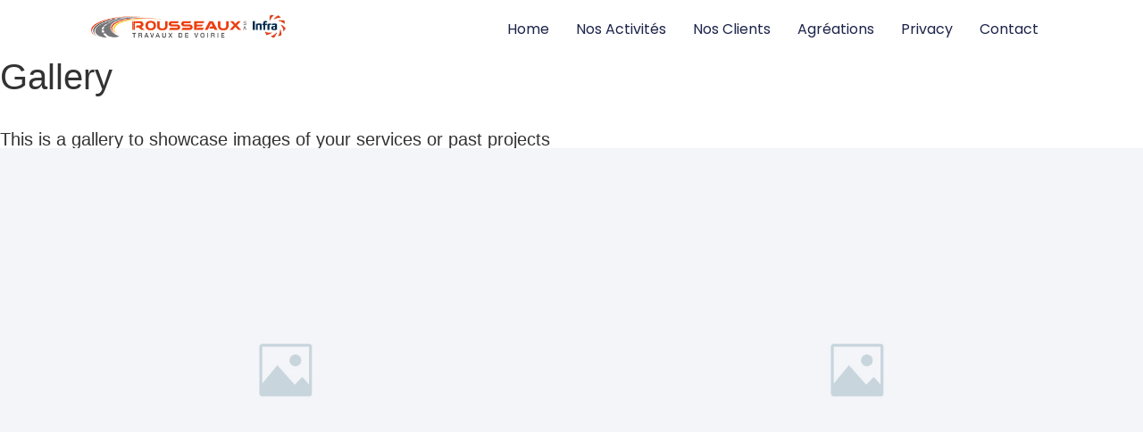

--- FILE ---
content_type: text/html; charset=UTF-8
request_url: https://www.rousseaux-infra.eu/gallery/
body_size: 9205
content:
<!doctype html>
<html lang="en-US">
<head>
	<meta charset="UTF-8">
	<meta name="viewport" content="width=device-width, initial-scale=1">
	<link rel="profile" href="https://gmpg.org/xfn/11">
	<title>Gallery &#8211; rousseaux-infra</title>
<meta name='robots' content='max-image-preview:large' />
<link rel="alternate" type="application/rss+xml" title="rousseaux-infra &raquo; Feed" href="https://www.rousseaux-infra.eu/feed/" />
<link rel="alternate" type="application/rss+xml" title="rousseaux-infra &raquo; Comments Feed" href="https://www.rousseaux-infra.eu/comments/feed/" />
<link rel="alternate" title="oEmbed (JSON)" type="application/json+oembed" href="https://www.rousseaux-infra.eu/wp-json/oembed/1.0/embed?url=https%3A%2F%2Fwww.rousseaux-infra.eu%2Fgallery%2F" />
<link rel="alternate" title="oEmbed (XML)" type="text/xml+oembed" href="https://www.rousseaux-infra.eu/wp-json/oembed/1.0/embed?url=https%3A%2F%2Fwww.rousseaux-infra.eu%2Fgallery%2F&#038;format=xml" />
<style id='wp-img-auto-sizes-contain-inline-css'>
img:is([sizes=auto i],[sizes^="auto," i]){contain-intrinsic-size:3000px 1500px}
/*# sourceURL=wp-img-auto-sizes-contain-inline-css */
</style>
<style id='wp-emoji-styles-inline-css'>

	img.wp-smiley, img.emoji {
		display: inline !important;
		border: none !important;
		box-shadow: none !important;
		height: 1em !important;
		width: 1em !important;
		margin: 0 0.07em !important;
		vertical-align: -0.1em !important;
		background: none !important;
		padding: 0 !important;
	}
/*# sourceURL=wp-emoji-styles-inline-css */
</style>
<style id='classic-theme-styles-inline-css'>
/*! This file is auto-generated */
.wp-block-button__link{color:#fff;background-color:#32373c;border-radius:9999px;box-shadow:none;text-decoration:none;padding:calc(.667em + 2px) calc(1.333em + 2px);font-size:1.125em}.wp-block-file__button{background:#32373c;color:#fff;text-decoration:none}
/*# sourceURL=/wp-includes/css/classic-themes.min.css */
</style>
<style id='global-styles-inline-css'>
:root{--wp--preset--aspect-ratio--square: 1;--wp--preset--aspect-ratio--4-3: 4/3;--wp--preset--aspect-ratio--3-4: 3/4;--wp--preset--aspect-ratio--3-2: 3/2;--wp--preset--aspect-ratio--2-3: 2/3;--wp--preset--aspect-ratio--16-9: 16/9;--wp--preset--aspect-ratio--9-16: 9/16;--wp--preset--color--black: #000000;--wp--preset--color--cyan-bluish-gray: #abb8c3;--wp--preset--color--white: #ffffff;--wp--preset--color--pale-pink: #f78da7;--wp--preset--color--vivid-red: #cf2e2e;--wp--preset--color--luminous-vivid-orange: #ff6900;--wp--preset--color--luminous-vivid-amber: #fcb900;--wp--preset--color--light-green-cyan: #7bdcb5;--wp--preset--color--vivid-green-cyan: #00d084;--wp--preset--color--pale-cyan-blue: #8ed1fc;--wp--preset--color--vivid-cyan-blue: #0693e3;--wp--preset--color--vivid-purple: #9b51e0;--wp--preset--gradient--vivid-cyan-blue-to-vivid-purple: linear-gradient(135deg,rgb(6,147,227) 0%,rgb(155,81,224) 100%);--wp--preset--gradient--light-green-cyan-to-vivid-green-cyan: linear-gradient(135deg,rgb(122,220,180) 0%,rgb(0,208,130) 100%);--wp--preset--gradient--luminous-vivid-amber-to-luminous-vivid-orange: linear-gradient(135deg,rgb(252,185,0) 0%,rgb(255,105,0) 100%);--wp--preset--gradient--luminous-vivid-orange-to-vivid-red: linear-gradient(135deg,rgb(255,105,0) 0%,rgb(207,46,46) 100%);--wp--preset--gradient--very-light-gray-to-cyan-bluish-gray: linear-gradient(135deg,rgb(238,238,238) 0%,rgb(169,184,195) 100%);--wp--preset--gradient--cool-to-warm-spectrum: linear-gradient(135deg,rgb(74,234,220) 0%,rgb(151,120,209) 20%,rgb(207,42,186) 40%,rgb(238,44,130) 60%,rgb(251,105,98) 80%,rgb(254,248,76) 100%);--wp--preset--gradient--blush-light-purple: linear-gradient(135deg,rgb(255,206,236) 0%,rgb(152,150,240) 100%);--wp--preset--gradient--blush-bordeaux: linear-gradient(135deg,rgb(254,205,165) 0%,rgb(254,45,45) 50%,rgb(107,0,62) 100%);--wp--preset--gradient--luminous-dusk: linear-gradient(135deg,rgb(255,203,112) 0%,rgb(199,81,192) 50%,rgb(65,88,208) 100%);--wp--preset--gradient--pale-ocean: linear-gradient(135deg,rgb(255,245,203) 0%,rgb(182,227,212) 50%,rgb(51,167,181) 100%);--wp--preset--gradient--electric-grass: linear-gradient(135deg,rgb(202,248,128) 0%,rgb(113,206,126) 100%);--wp--preset--gradient--midnight: linear-gradient(135deg,rgb(2,3,129) 0%,rgb(40,116,252) 100%);--wp--preset--font-size--small: 13px;--wp--preset--font-size--medium: 20px;--wp--preset--font-size--large: 36px;--wp--preset--font-size--x-large: 42px;--wp--preset--spacing--20: 0.44rem;--wp--preset--spacing--30: 0.67rem;--wp--preset--spacing--40: 1rem;--wp--preset--spacing--50: 1.5rem;--wp--preset--spacing--60: 2.25rem;--wp--preset--spacing--70: 3.38rem;--wp--preset--spacing--80: 5.06rem;--wp--preset--shadow--natural: 6px 6px 9px rgba(0, 0, 0, 0.2);--wp--preset--shadow--deep: 12px 12px 50px rgba(0, 0, 0, 0.4);--wp--preset--shadow--sharp: 6px 6px 0px rgba(0, 0, 0, 0.2);--wp--preset--shadow--outlined: 6px 6px 0px -3px rgb(255, 255, 255), 6px 6px rgb(0, 0, 0);--wp--preset--shadow--crisp: 6px 6px 0px rgb(0, 0, 0);}:where(.is-layout-flex){gap: 0.5em;}:where(.is-layout-grid){gap: 0.5em;}body .is-layout-flex{display: flex;}.is-layout-flex{flex-wrap: wrap;align-items: center;}.is-layout-flex > :is(*, div){margin: 0;}body .is-layout-grid{display: grid;}.is-layout-grid > :is(*, div){margin: 0;}:where(.wp-block-columns.is-layout-flex){gap: 2em;}:where(.wp-block-columns.is-layout-grid){gap: 2em;}:where(.wp-block-post-template.is-layout-flex){gap: 1.25em;}:where(.wp-block-post-template.is-layout-grid){gap: 1.25em;}.has-black-color{color: var(--wp--preset--color--black) !important;}.has-cyan-bluish-gray-color{color: var(--wp--preset--color--cyan-bluish-gray) !important;}.has-white-color{color: var(--wp--preset--color--white) !important;}.has-pale-pink-color{color: var(--wp--preset--color--pale-pink) !important;}.has-vivid-red-color{color: var(--wp--preset--color--vivid-red) !important;}.has-luminous-vivid-orange-color{color: var(--wp--preset--color--luminous-vivid-orange) !important;}.has-luminous-vivid-amber-color{color: var(--wp--preset--color--luminous-vivid-amber) !important;}.has-light-green-cyan-color{color: var(--wp--preset--color--light-green-cyan) !important;}.has-vivid-green-cyan-color{color: var(--wp--preset--color--vivid-green-cyan) !important;}.has-pale-cyan-blue-color{color: var(--wp--preset--color--pale-cyan-blue) !important;}.has-vivid-cyan-blue-color{color: var(--wp--preset--color--vivid-cyan-blue) !important;}.has-vivid-purple-color{color: var(--wp--preset--color--vivid-purple) !important;}.has-black-background-color{background-color: var(--wp--preset--color--black) !important;}.has-cyan-bluish-gray-background-color{background-color: var(--wp--preset--color--cyan-bluish-gray) !important;}.has-white-background-color{background-color: var(--wp--preset--color--white) !important;}.has-pale-pink-background-color{background-color: var(--wp--preset--color--pale-pink) !important;}.has-vivid-red-background-color{background-color: var(--wp--preset--color--vivid-red) !important;}.has-luminous-vivid-orange-background-color{background-color: var(--wp--preset--color--luminous-vivid-orange) !important;}.has-luminous-vivid-amber-background-color{background-color: var(--wp--preset--color--luminous-vivid-amber) !important;}.has-light-green-cyan-background-color{background-color: var(--wp--preset--color--light-green-cyan) !important;}.has-vivid-green-cyan-background-color{background-color: var(--wp--preset--color--vivid-green-cyan) !important;}.has-pale-cyan-blue-background-color{background-color: var(--wp--preset--color--pale-cyan-blue) !important;}.has-vivid-cyan-blue-background-color{background-color: var(--wp--preset--color--vivid-cyan-blue) !important;}.has-vivid-purple-background-color{background-color: var(--wp--preset--color--vivid-purple) !important;}.has-black-border-color{border-color: var(--wp--preset--color--black) !important;}.has-cyan-bluish-gray-border-color{border-color: var(--wp--preset--color--cyan-bluish-gray) !important;}.has-white-border-color{border-color: var(--wp--preset--color--white) !important;}.has-pale-pink-border-color{border-color: var(--wp--preset--color--pale-pink) !important;}.has-vivid-red-border-color{border-color: var(--wp--preset--color--vivid-red) !important;}.has-luminous-vivid-orange-border-color{border-color: var(--wp--preset--color--luminous-vivid-orange) !important;}.has-luminous-vivid-amber-border-color{border-color: var(--wp--preset--color--luminous-vivid-amber) !important;}.has-light-green-cyan-border-color{border-color: var(--wp--preset--color--light-green-cyan) !important;}.has-vivid-green-cyan-border-color{border-color: var(--wp--preset--color--vivid-green-cyan) !important;}.has-pale-cyan-blue-border-color{border-color: var(--wp--preset--color--pale-cyan-blue) !important;}.has-vivid-cyan-blue-border-color{border-color: var(--wp--preset--color--vivid-cyan-blue) !important;}.has-vivid-purple-border-color{border-color: var(--wp--preset--color--vivid-purple) !important;}.has-vivid-cyan-blue-to-vivid-purple-gradient-background{background: var(--wp--preset--gradient--vivid-cyan-blue-to-vivid-purple) !important;}.has-light-green-cyan-to-vivid-green-cyan-gradient-background{background: var(--wp--preset--gradient--light-green-cyan-to-vivid-green-cyan) !important;}.has-luminous-vivid-amber-to-luminous-vivid-orange-gradient-background{background: var(--wp--preset--gradient--luminous-vivid-amber-to-luminous-vivid-orange) !important;}.has-luminous-vivid-orange-to-vivid-red-gradient-background{background: var(--wp--preset--gradient--luminous-vivid-orange-to-vivid-red) !important;}.has-very-light-gray-to-cyan-bluish-gray-gradient-background{background: var(--wp--preset--gradient--very-light-gray-to-cyan-bluish-gray) !important;}.has-cool-to-warm-spectrum-gradient-background{background: var(--wp--preset--gradient--cool-to-warm-spectrum) !important;}.has-blush-light-purple-gradient-background{background: var(--wp--preset--gradient--blush-light-purple) !important;}.has-blush-bordeaux-gradient-background{background: var(--wp--preset--gradient--blush-bordeaux) !important;}.has-luminous-dusk-gradient-background{background: var(--wp--preset--gradient--luminous-dusk) !important;}.has-pale-ocean-gradient-background{background: var(--wp--preset--gradient--pale-ocean) !important;}.has-electric-grass-gradient-background{background: var(--wp--preset--gradient--electric-grass) !important;}.has-midnight-gradient-background{background: var(--wp--preset--gradient--midnight) !important;}.has-small-font-size{font-size: var(--wp--preset--font-size--small) !important;}.has-medium-font-size{font-size: var(--wp--preset--font-size--medium) !important;}.has-large-font-size{font-size: var(--wp--preset--font-size--large) !important;}.has-x-large-font-size{font-size: var(--wp--preset--font-size--x-large) !important;}
:where(.wp-block-post-template.is-layout-flex){gap: 1.25em;}:where(.wp-block-post-template.is-layout-grid){gap: 1.25em;}
:where(.wp-block-term-template.is-layout-flex){gap: 1.25em;}:where(.wp-block-term-template.is-layout-grid){gap: 1.25em;}
:where(.wp-block-columns.is-layout-flex){gap: 2em;}:where(.wp-block-columns.is-layout-grid){gap: 2em;}
:root :where(.wp-block-pullquote){font-size: 1.5em;line-height: 1.6;}
/*# sourceURL=global-styles-inline-css */
</style>
<link rel='stylesheet' id='hello-elementor-css' href='https://usercontent.one/wp/www.rousseaux-infra.eu/wp-content/themes/hello-elementor/style.min.css?ver=2.7.1' media='all' />
<link rel='stylesheet' id='hello-elementor-theme-style-css' href='https://usercontent.one/wp/www.rousseaux-infra.eu/wp-content/themes/hello-elementor/theme.min.css?ver=2.7.1' media='all' />
<link rel='stylesheet' id='elementor-frontend-css' href='https://usercontent.one/wp/www.rousseaux-infra.eu/wp-content/plugins/elementor/assets/css/frontend.min.css?ver=3.34.1' media='all' />
<link rel='stylesheet' id='elementor-post-59-css' href='https://usercontent.one/wp/www.rousseaux-infra.eu/wp-content/uploads/elementor/css/post-59.css?ver=1768896079' media='all' />
<link rel='stylesheet' id='elementor-icons-css' href='https://usercontent.one/wp/www.rousseaux-infra.eu/wp-content/plugins/elementor/assets/lib/eicons/css/elementor-icons.min.css?ver=5.45.0' media='all' />
<link rel='stylesheet' id='widget-heading-css' href='https://usercontent.one/wp/www.rousseaux-infra.eu/wp-content/plugins/elementor/assets/css/widget-heading.min.css?ver=3.34.1' media='all' />
<link rel='stylesheet' id='widget-divider-css' href='https://usercontent.one/wp/www.rousseaux-infra.eu/wp-content/plugins/elementor/assets/css/widget-divider.min.css?ver=3.34.1' media='all' />
<link rel='stylesheet' id='swiper-css' href='https://usercontent.one/wp/www.rousseaux-infra.eu/wp-content/plugins/elementor/assets/lib/swiper/v8/css/swiper.min.css?ver=8.4.5' media='all' />
<link rel='stylesheet' id='e-swiper-css' href='https://usercontent.one/wp/www.rousseaux-infra.eu/wp-content/plugins/elementor/assets/css/conditionals/e-swiper.min.css?ver=3.34.1' media='all' />
<link rel='stylesheet' id='widget-image-gallery-css' href='https://usercontent.one/wp/www.rousseaux-infra.eu/wp-content/plugins/elementor/assets/css/widget-image-gallery.min.css?ver=3.34.1' media='all' />
<link rel='stylesheet' id='e-animation-fadeInDown-css' href='https://usercontent.one/wp/www.rousseaux-infra.eu/wp-content/plugins/elementor/assets/lib/animations/styles/fadeInDown.min.css?ver=3.34.1' media='all' />
<link rel='stylesheet' id='elementor-post-15-css' href='https://usercontent.one/wp/www.rousseaux-infra.eu/wp-content/uploads/elementor/css/post-15.css?ver=1768925237' media='all' />
<link rel='stylesheet' id='elementor-gf-local-poppins-css' href='https://usercontent.one/wp/www.rousseaux-infra.eu/wp-content/uploads/elementor/google-fonts/css/poppins.css?ver=1742240388' media='all' />
<script src="https://www.rousseaux-infra.eu/wp-includes/js/jquery/jquery.min.js?ver=3.7.1" id="jquery-core-js"></script>
<script src="https://www.rousseaux-infra.eu/wp-includes/js/jquery/jquery-migrate.min.js?ver=3.4.1" id="jquery-migrate-js"></script>
<link rel="https://api.w.org/" href="https://www.rousseaux-infra.eu/wp-json/" /><link rel="alternate" title="JSON" type="application/json" href="https://www.rousseaux-infra.eu/wp-json/wp/v2/pages/15" /><link rel="EditURI" type="application/rsd+xml" title="RSD" href="https://www.rousseaux-infra.eu/xmlrpc.php?rsd" />
<meta name="generator" content="WordPress 6.9" />
<link rel="canonical" href="https://www.rousseaux-infra.eu/gallery/" />
<link rel='shortlink' href='https://www.rousseaux-infra.eu/?p=15' />
<style>[class*=" icon-oc-"],[class^=icon-oc-]{speak:none;font-style:normal;font-weight:400;font-variant:normal;text-transform:none;line-height:1;-webkit-font-smoothing:antialiased;-moz-osx-font-smoothing:grayscale}.icon-oc-one-com-white-32px-fill:before{content:"901"}.icon-oc-one-com:before{content:"900"}#one-com-icon,.toplevel_page_onecom-wp .wp-menu-image{speak:none;display:flex;align-items:center;justify-content:center;text-transform:none;line-height:1;-webkit-font-smoothing:antialiased;-moz-osx-font-smoothing:grayscale}.onecom-wp-admin-bar-item>a,.toplevel_page_onecom-wp>.wp-menu-name{font-size:16px;font-weight:400;line-height:1}.toplevel_page_onecom-wp>.wp-menu-name img{width:69px;height:9px;}.wp-submenu-wrap.wp-submenu>.wp-submenu-head>img{width:88px;height:auto}.onecom-wp-admin-bar-item>a img{height:7px!important}.onecom-wp-admin-bar-item>a img,.toplevel_page_onecom-wp>.wp-menu-name img{opacity:.8}.onecom-wp-admin-bar-item.hover>a img,.toplevel_page_onecom-wp.wp-has-current-submenu>.wp-menu-name img,li.opensub>a.toplevel_page_onecom-wp>.wp-menu-name img{opacity:1}#one-com-icon:before,.onecom-wp-admin-bar-item>a:before,.toplevel_page_onecom-wp>.wp-menu-image:before{content:'';position:static!important;background-color:rgba(240,245,250,.4);border-radius:102px;width:18px;height:18px;padding:0!important}.onecom-wp-admin-bar-item>a:before{width:14px;height:14px}.onecom-wp-admin-bar-item.hover>a:before,.toplevel_page_onecom-wp.opensub>a>.wp-menu-image:before,.toplevel_page_onecom-wp.wp-has-current-submenu>.wp-menu-image:before{background-color:#76b82a}.onecom-wp-admin-bar-item>a{display:inline-flex!important;align-items:center;justify-content:center}#one-com-logo-wrapper{font-size:4em}#one-com-icon{vertical-align:middle}.imagify-welcome{display:none !important;}</style><meta name="generator" content="Elementor 3.34.1; features: additional_custom_breakpoints; settings: css_print_method-external, google_font-enabled, font_display-swap">
			<style>
				.e-con.e-parent:nth-of-type(n+4):not(.e-lazyloaded):not(.e-no-lazyload),
				.e-con.e-parent:nth-of-type(n+4):not(.e-lazyloaded):not(.e-no-lazyload) * {
					background-image: none !important;
				}
				@media screen and (max-height: 1024px) {
					.e-con.e-parent:nth-of-type(n+3):not(.e-lazyloaded):not(.e-no-lazyload),
					.e-con.e-parent:nth-of-type(n+3):not(.e-lazyloaded):not(.e-no-lazyload) * {
						background-image: none !important;
					}
				}
				@media screen and (max-height: 640px) {
					.e-con.e-parent:nth-of-type(n+2):not(.e-lazyloaded):not(.e-no-lazyload),
					.e-con.e-parent:nth-of-type(n+2):not(.e-lazyloaded):not(.e-no-lazyload) * {
						background-image: none !important;
					}
				}
			</style>
			<link rel="icon" href="https://usercontent.one/wp/www.rousseaux-infra.eu/wp-content/uploads/2023/05/cropped-Cut-logo-32x32.jpg" sizes="32x32" />
<link rel="icon" href="https://usercontent.one/wp/www.rousseaux-infra.eu/wp-content/uploads/2023/05/cropped-Cut-logo-192x192.jpg" sizes="192x192" />
<link rel="apple-touch-icon" href="https://usercontent.one/wp/www.rousseaux-infra.eu/wp-content/uploads/2023/05/cropped-Cut-logo-180x180.jpg" />
<meta name="msapplication-TileImage" content="https://usercontent.one/wp/www.rousseaux-infra.eu/wp-content/uploads/2023/05/cropped-Cut-logo-270x270.jpg" />
</head>
<body class="wp-singular page-template page-template-elementor_header_footer page page-id-15 wp-custom-logo wp-theme-hello-elementor elementor-default elementor-template-full-width elementor-kit-59 elementor-page elementor-page-15">


<a class="skip-link screen-reader-text" href="#content">Skip to content</a>

<header id="site-header" class="site-header dynamic-header header-full-width menu-dropdown-mobile" role="banner">
	<div class="header-inner">
		<div class="site-branding show-logo">
							<div class="site-logo show">
					<a href="https://www.rousseaux-infra.eu/" class="custom-logo-link" rel="home"><img fetchpriority="high" width="758" height="92" src="https://usercontent.one/wp/www.rousseaux-infra.eu/wp-content/uploads/2023/05/Rousseaux-Infra-logo.png" class="custom-logo" alt="rousseaux-infra" decoding="async" srcset="https://usercontent.one/wp/www.rousseaux-infra.eu/wp-content/uploads/2023/05/Rousseaux-Infra-logo.png 758w, https://usercontent.one/wp/www.rousseaux-infra.eu/wp-content/uploads/2023/05/Rousseaux-Infra-logo-300x36.png 300w" sizes="(max-width: 758px) 100vw, 758px" /></a>				</div>
					</div>

					<nav class="site-navigation show">
				<div class="menu-primary-menu-container"><ul id="menu-primary-menu" class="menu"><li id="menu-item-121" class="menu-item menu-item-type-post_type menu-item-object-page menu-item-home menu-item-121"><a href="https://www.rousseaux-infra.eu/">Home</a></li>
<li id="menu-item-114" class="menu-item menu-item-type-post_type menu-item-object-page menu-item-114"><a href="https://www.rousseaux-infra.eu/activites/">Nos activités</a></li>
<li id="menu-item-43" class="menu-item menu-item-type-post_type menu-item-object-page menu-item-43"><a href="https://www.rousseaux-infra.eu/clients/">Nos clients</a></li>
<li id="menu-item-44" class="menu-item menu-item-type-post_type menu-item-object-page menu-item-44"><a href="https://www.rousseaux-infra.eu/agreations/">Agréations</a></li>
<li id="menu-item-357" class="menu-item menu-item-type-custom menu-item-object-custom menu-item-357"><a target="_blank" href="https://usercontent.one/wp/www.rousseaux-infra.eu/wp-content/uploads/2024/02/InfraGroup_Privacy_FR.pdf">Privacy</a></li>
<li id="menu-item-46" class="menu-item menu-item-type-post_type menu-item-object-page menu-item-46"><a href="https://www.rousseaux-infra.eu/contact/">Contact</a></li>
</ul></div>			</nav>
			<div class="site-navigation-toggle-holder show">
				<div class="site-navigation-toggle" role="button" tabindex="0">
					<i class="eicon-menu-bar" aria-hidden="true"></i>
					<span class="screen-reader-text">Menu</span>
				</div>
			</div>
			<nav class="site-navigation-dropdown show">
				<div class="menu-primary-menu-container"><ul id="menu-primary-menu" class="menu"><li id="menu-item-121" class="menu-item menu-item-type-post_type menu-item-object-page menu-item-home menu-item-121"><a href="https://www.rousseaux-infra.eu/">Home</a></li>
<li id="menu-item-114" class="menu-item menu-item-type-post_type menu-item-object-page menu-item-114"><a href="https://www.rousseaux-infra.eu/activites/">Nos activités</a></li>
<li id="menu-item-43" class="menu-item menu-item-type-post_type menu-item-object-page menu-item-43"><a href="https://www.rousseaux-infra.eu/clients/">Nos clients</a></li>
<li id="menu-item-44" class="menu-item menu-item-type-post_type menu-item-object-page menu-item-44"><a href="https://www.rousseaux-infra.eu/agreations/">Agréations</a></li>
<li id="menu-item-357" class="menu-item menu-item-type-custom menu-item-object-custom menu-item-357"><a target="_blank" href="https://usercontent.one/wp/www.rousseaux-infra.eu/wp-content/uploads/2024/02/InfraGroup_Privacy_FR.pdf">Privacy</a></li>
<li id="menu-item-46" class="menu-item menu-item-type-post_type menu-item-object-page menu-item-46"><a href="https://www.rousseaux-infra.eu/contact/">Contact</a></li>
</ul></div>			</nav>
			</div>
</header>
		<div data-elementor-type="wp-page" data-elementor-id="15" class="elementor elementor-15">
						<section class="elementor-section elementor-top-section elementor-element elementor-element-30ac8bdc elementor-section-height-min-height elementor-section-items-stretch elementor-section-content-middle elementor-section-boxed elementor-section-height-default" data-id="30ac8bdc" data-element_type="section">
						<div class="elementor-container elementor-column-gap-no">
					<div class="elementor-column elementor-col-100 elementor-top-column elementor-element elementor-element-11666956" data-id="11666956" data-element_type="column">
			<div class="elementor-widget-wrap elementor-element-populated">
						<div class="elementor-element elementor-element-4596f8b5 elementor-widget elementor-widget-heading" data-id="4596f8b5" data-element_type="widget" data-widget_type="heading.default">
				<div class="elementor-widget-container">
					<h1 class="elementor-heading-title elementor-size-default">Gallery</h1>				</div>
				</div>
				<div class="elementor-element elementor-element-4e5ec7df elementor-widget-divider--view-line elementor-widget elementor-widget-divider" data-id="4e5ec7df" data-element_type="widget" data-widget_type="divider.default">
				<div class="elementor-widget-container">
							<div class="elementor-divider">
			<span class="elementor-divider-separator">
						</span>
		</div>
						</div>
				</div>
				<div class="elementor-element elementor-element-3bd0aa1c elementor-widget__width-initial elementor-widget-tablet__width-initial elementor-widget elementor-widget-heading" data-id="3bd0aa1c" data-element_type="widget" data-widget_type="heading.default">
				<div class="elementor-widget-container">
					<h5 class="elementor-heading-title elementor-size-default">This is a gallery to showcase images of your services or past projects</h5>				</div>
				</div>
					</div>
		</div>
					</div>
		</section>
				<section class="elementor-section elementor-top-section elementor-element elementor-element-15e09baf elementor-section-full_width elementor-section-height-default elementor-section-height-default" data-id="15e09baf" data-element_type="section">
						<div class="elementor-container elementor-column-gap-no">
					<div class="elementor-column elementor-col-100 elementor-top-column elementor-element elementor-element-5430786c" data-id="5430786c" data-element_type="column">
			<div class="elementor-widget-wrap elementor-element-populated">
						<div class="elementor-element elementor-element-1b08b211 gallery-spacing-custom elementor-widget elementor-widget-image-gallery" data-id="1b08b211" data-element_type="widget" data-widget_type="image-gallery.default">
				<div class="elementor-widget-container">
							<div class="elementor-image-gallery">
			<div id='gallery-1' class='gallery galleryid-15 gallery-columns-2 gallery-size-full'><figure class='gallery-item'>
			<div class='gallery-icon landscape'>
				<a data-elementor-open-lightbox="yes" data-elementor-lightbox-slideshow="1b08b211" data-elementor-lightbox-title="Wierframe-gallery_box-5.jpg" data-e-action-hash="#elementor-action%3Aaction%3Dlightbox%26settings%3DeyJpZCI6MTYsInVybCI6Imh0dHBzOlwvXC93d3cucm91c3NlYXV4LWluZnJhLmV1XC93cC1jb250ZW50XC91cGxvYWRzXC8yMDIzXC8wNVwvV2llcmZyYW1lLWdhbGxlcnlfYm94LTUuanBnIiwic2xpZGVzaG93IjoiMWIwOGIyMTEifQ%3D%3D" href='https://usercontent.one/wp/www.rousseaux-infra.eu/wp-content/uploads/2023/05/Wierframe-gallery_box-5.jpg'><img decoding="async" width="949" height="739" src="https://usercontent.one/wp/www.rousseaux-infra.eu/wp-content/uploads/2023/05/Wierframe-gallery_box-5.jpg" class="attachment-full size-full" alt="" srcset="https://usercontent.one/wp/www.rousseaux-infra.eu/wp-content/uploads/2023/05/Wierframe-gallery_box-5.jpg 949w, https://usercontent.one/wp/www.rousseaux-infra.eu/wp-content/uploads/2023/05/Wierframe-gallery_box-5-300x234.jpg 300w, https://usercontent.one/wp/www.rousseaux-infra.eu/wp-content/uploads/2023/05/Wierframe-gallery_box-5-768x598.jpg 768w" sizes="(max-width: 949px) 100vw, 949px" /></a>
			</div></figure><figure class='gallery-item'>
			<div class='gallery-icon landscape'>
				<a data-elementor-open-lightbox="yes" data-elementor-lightbox-slideshow="1b08b211" data-elementor-lightbox-title="Wierframe-gallery_box-4.jpg" data-e-action-hash="#elementor-action%3Aaction%3Dlightbox%26settings%3DeyJpZCI6MTcsInVybCI6Imh0dHBzOlwvXC93d3cucm91c3NlYXV4LWluZnJhLmV1XC93cC1jb250ZW50XC91cGxvYWRzXC8yMDIzXC8wNVwvV2llcmZyYW1lLWdhbGxlcnlfYm94LTQuanBnIiwic2xpZGVzaG93IjoiMWIwOGIyMTEifQ%3D%3D" href='https://usercontent.one/wp/www.rousseaux-infra.eu/wp-content/uploads/2023/05/Wierframe-gallery_box-4.jpg'><img decoding="async" width="949" height="739" src="https://usercontent.one/wp/www.rousseaux-infra.eu/wp-content/uploads/2023/05/Wierframe-gallery_box-4.jpg" class="attachment-full size-full" alt="" srcset="https://usercontent.one/wp/www.rousseaux-infra.eu/wp-content/uploads/2023/05/Wierframe-gallery_box-4.jpg 949w, https://usercontent.one/wp/www.rousseaux-infra.eu/wp-content/uploads/2023/05/Wierframe-gallery_box-4-300x234.jpg 300w, https://usercontent.one/wp/www.rousseaux-infra.eu/wp-content/uploads/2023/05/Wierframe-gallery_box-4-768x598.jpg 768w" sizes="(max-width: 949px) 100vw, 949px" /></a>
			</div></figure><figure class='gallery-item'>
			<div class='gallery-icon landscape'>
				<a data-elementor-open-lightbox="yes" data-elementor-lightbox-slideshow="1b08b211" data-elementor-lightbox-title="Wierframe-gallery_box-3.jpg" data-e-action-hash="#elementor-action%3Aaction%3Dlightbox%26settings%3DeyJpZCI6MTgsInVybCI6Imh0dHBzOlwvXC93d3cucm91c3NlYXV4LWluZnJhLmV1XC93cC1jb250ZW50XC91cGxvYWRzXC8yMDIzXC8wNVwvV2llcmZyYW1lLWdhbGxlcnlfYm94LTMuanBnIiwic2xpZGVzaG93IjoiMWIwOGIyMTEifQ%3D%3D" href='https://usercontent.one/wp/www.rousseaux-infra.eu/wp-content/uploads/2023/05/Wierframe-gallery_box-3.jpg'><img loading="lazy" decoding="async" width="949" height="739" src="https://usercontent.one/wp/www.rousseaux-infra.eu/wp-content/uploads/2023/05/Wierframe-gallery_box-3.jpg" class="attachment-full size-full" alt="" srcset="https://usercontent.one/wp/www.rousseaux-infra.eu/wp-content/uploads/2023/05/Wierframe-gallery_box-3.jpg 949w, https://usercontent.one/wp/www.rousseaux-infra.eu/wp-content/uploads/2023/05/Wierframe-gallery_box-3-300x234.jpg 300w, https://usercontent.one/wp/www.rousseaux-infra.eu/wp-content/uploads/2023/05/Wierframe-gallery_box-3-768x598.jpg 768w" sizes="(max-width: 949px) 100vw, 949px" /></a>
			</div></figure><figure class='gallery-item'>
			<div class='gallery-icon landscape'>
				<a data-elementor-open-lightbox="yes" data-elementor-lightbox-slideshow="1b08b211" data-elementor-lightbox-title="Wierframe-gallery_box-2.jpg" data-e-action-hash="#elementor-action%3Aaction%3Dlightbox%26settings%3DeyJpZCI6MTksInVybCI6Imh0dHBzOlwvXC93d3cucm91c3NlYXV4LWluZnJhLmV1XC93cC1jb250ZW50XC91cGxvYWRzXC8yMDIzXC8wNVwvV2llcmZyYW1lLWdhbGxlcnlfYm94LTIuanBnIiwic2xpZGVzaG93IjoiMWIwOGIyMTEifQ%3D%3D" href='https://usercontent.one/wp/www.rousseaux-infra.eu/wp-content/uploads/2023/05/Wierframe-gallery_box-2.jpg'><img loading="lazy" decoding="async" width="949" height="739" src="https://usercontent.one/wp/www.rousseaux-infra.eu/wp-content/uploads/2023/05/Wierframe-gallery_box-2.jpg" class="attachment-full size-full" alt="" srcset="https://usercontent.one/wp/www.rousseaux-infra.eu/wp-content/uploads/2023/05/Wierframe-gallery_box-2.jpg 949w, https://usercontent.one/wp/www.rousseaux-infra.eu/wp-content/uploads/2023/05/Wierframe-gallery_box-2-300x234.jpg 300w, https://usercontent.one/wp/www.rousseaux-infra.eu/wp-content/uploads/2023/05/Wierframe-gallery_box-2-768x598.jpg 768w" sizes="(max-width: 949px) 100vw, 949px" /></a>
			</div></figure><figure class='gallery-item'>
			<div class='gallery-icon landscape'>
				<a data-elementor-open-lightbox="yes" data-elementor-lightbox-slideshow="1b08b211" data-elementor-lightbox-title="Wierframe-gallery_box-1.jpg" data-e-action-hash="#elementor-action%3Aaction%3Dlightbox%26settings%3DeyJpZCI6MjAsInVybCI6Imh0dHBzOlwvXC93d3cucm91c3NlYXV4LWluZnJhLmV1XC93cC1jb250ZW50XC91cGxvYWRzXC8yMDIzXC8wNVwvV2llcmZyYW1lLWdhbGxlcnlfYm94LTEuanBnIiwic2xpZGVzaG93IjoiMWIwOGIyMTEifQ%3D%3D" href='https://usercontent.one/wp/www.rousseaux-infra.eu/wp-content/uploads/2023/05/Wierframe-gallery_box-1.jpg'><img loading="lazy" decoding="async" width="949" height="739" src="https://usercontent.one/wp/www.rousseaux-infra.eu/wp-content/uploads/2023/05/Wierframe-gallery_box-1.jpg" class="attachment-full size-full" alt="" srcset="https://usercontent.one/wp/www.rousseaux-infra.eu/wp-content/uploads/2023/05/Wierframe-gallery_box-1.jpg 949w, https://usercontent.one/wp/www.rousseaux-infra.eu/wp-content/uploads/2023/05/Wierframe-gallery_box-1-300x234.jpg 300w, https://usercontent.one/wp/www.rousseaux-infra.eu/wp-content/uploads/2023/05/Wierframe-gallery_box-1-768x598.jpg 768w" sizes="(max-width: 949px) 100vw, 949px" /></a>
			</div></figure><figure class='gallery-item'>
			<div class='gallery-icon landscape'>
				<a data-elementor-open-lightbox="yes" data-elementor-lightbox-slideshow="1b08b211" data-elementor-lightbox-title="Wierframe-gallery_box.jpg" data-e-action-hash="#elementor-action%3Aaction%3Dlightbox%26settings%3DeyJpZCI6MjEsInVybCI6Imh0dHBzOlwvXC93d3cucm91c3NlYXV4LWluZnJhLmV1XC93cC1jb250ZW50XC91cGxvYWRzXC8yMDIzXC8wNVwvV2llcmZyYW1lLWdhbGxlcnlfYm94LmpwZyIsInNsaWRlc2hvdyI6IjFiMDhiMjExIn0%3D" href='https://usercontent.one/wp/www.rousseaux-infra.eu/wp-content/uploads/2023/05/Wierframe-gallery_box.jpg'><img loading="lazy" decoding="async" width="949" height="739" src="https://usercontent.one/wp/www.rousseaux-infra.eu/wp-content/uploads/2023/05/Wierframe-gallery_box.jpg" class="attachment-full size-full" alt="" srcset="https://usercontent.one/wp/www.rousseaux-infra.eu/wp-content/uploads/2023/05/Wierframe-gallery_box.jpg 949w, https://usercontent.one/wp/www.rousseaux-infra.eu/wp-content/uploads/2023/05/Wierframe-gallery_box-300x234.jpg 300w, https://usercontent.one/wp/www.rousseaux-infra.eu/wp-content/uploads/2023/05/Wierframe-gallery_box-768x598.jpg 768w" sizes="(max-width: 949px) 100vw, 949px" /></a>
			</div></figure><figure class='gallery-item'>
			<div class='gallery-icon landscape'>
				<a data-elementor-open-lightbox="yes" data-elementor-lightbox-slideshow="1b08b211" data-elementor-lightbox-title="Wierframe-gallery_box-6.jpg" data-e-action-hash="#elementor-action%3Aaction%3Dlightbox%26settings%3DeyJpZCI6MjIsInVybCI6Imh0dHBzOlwvXC93d3cucm91c3NlYXV4LWluZnJhLmV1XC93cC1jb250ZW50XC91cGxvYWRzXC8yMDIzXC8wNVwvV2llcmZyYW1lLWdhbGxlcnlfYm94LTYuanBnIiwic2xpZGVzaG93IjoiMWIwOGIyMTEifQ%3D%3D" href='https://usercontent.one/wp/www.rousseaux-infra.eu/wp-content/uploads/2023/05/Wierframe-gallery_box-6.jpg'><img loading="lazy" decoding="async" width="949" height="739" src="https://usercontent.one/wp/www.rousseaux-infra.eu/wp-content/uploads/2023/05/Wierframe-gallery_box-6.jpg" class="attachment-full size-full" alt="" srcset="https://usercontent.one/wp/www.rousseaux-infra.eu/wp-content/uploads/2023/05/Wierframe-gallery_box-6.jpg 949w, https://usercontent.one/wp/www.rousseaux-infra.eu/wp-content/uploads/2023/05/Wierframe-gallery_box-6-300x234.jpg 300w, https://usercontent.one/wp/www.rousseaux-infra.eu/wp-content/uploads/2023/05/Wierframe-gallery_box-6-768x598.jpg 768w" sizes="(max-width: 949px) 100vw, 949px" /></a>
			</div></figure><figure class='gallery-item'>
			<div class='gallery-icon landscape'>
				<a data-elementor-open-lightbox="yes" data-elementor-lightbox-slideshow="1b08b211" data-elementor-lightbox-title="Wierframe-gallery_box-7.jpg" data-e-action-hash="#elementor-action%3Aaction%3Dlightbox%26settings%3DeyJpZCI6MjMsInVybCI6Imh0dHBzOlwvXC93d3cucm91c3NlYXV4LWluZnJhLmV1XC93cC1jb250ZW50XC91cGxvYWRzXC8yMDIzXC8wNVwvV2llcmZyYW1lLWdhbGxlcnlfYm94LTcuanBnIiwic2xpZGVzaG93IjoiMWIwOGIyMTEifQ%3D%3D" href='https://usercontent.one/wp/www.rousseaux-infra.eu/wp-content/uploads/2023/05/Wierframe-gallery_box-7.jpg'><img loading="lazy" decoding="async" width="949" height="739" src="https://usercontent.one/wp/www.rousseaux-infra.eu/wp-content/uploads/2023/05/Wierframe-gallery_box-7.jpg" class="attachment-full size-full" alt="" srcset="https://usercontent.one/wp/www.rousseaux-infra.eu/wp-content/uploads/2023/05/Wierframe-gallery_box-7.jpg 949w, https://usercontent.one/wp/www.rousseaux-infra.eu/wp-content/uploads/2023/05/Wierframe-gallery_box-7-300x234.jpg 300w, https://usercontent.one/wp/www.rousseaux-infra.eu/wp-content/uploads/2023/05/Wierframe-gallery_box-7-768x598.jpg 768w" sizes="(max-width: 949px) 100vw, 949px" /></a>
			</div></figure>
		</div>
		</div>
						</div>
				</div>
					</div>
		</div>
					</div>
		</section>
				<section class="elementor-section elementor-top-section elementor-element elementor-element-84d6690 elementor-section-boxed elementor-section-height-default elementor-section-height-default" data-id="84d6690" data-element_type="section">
						<div class="elementor-container elementor-column-gap-default">
					<div class="elementor-column elementor-col-100 elementor-top-column elementor-element elementor-element-2030a1dc" data-id="2030a1dc" data-element_type="column">
			<div class="elementor-widget-wrap elementor-element-populated">
						<div class="elementor-element elementor-element-219dcc2a elementor-widget elementor-widget-heading" data-id="219dcc2a" data-element_type="widget" data-widget_type="heading.default">
				<div class="elementor-widget-container">
					<h2 class="elementor-heading-title elementor-size-default">A Title to Turn the Visitor Into a Lead</h2>				</div>
				</div>
				<div class="elementor-element elementor-element-aeda26e elementor-widget elementor-widget-text-editor" data-id="aeda26e" data-element_type="widget" data-widget_type="text-editor.default">
				<div class="elementor-widget-container">
									<p>This is your chance to emphasize why the visitor should contact you right now now.</p>								</div>
				</div>
				<div class="elementor-element elementor-element-4a112115 elementor-align-center elementor-invisible elementor-widget elementor-widget-button" data-id="4a112115" data-element_type="widget" data-settings="{&quot;_animation&quot;:&quot;fadeInDown&quot;}" data-widget_type="button.default">
				<div class="elementor-widget-container">
									<div class="elementor-button-wrapper">
					<a class="elementor-button elementor-button-link elementor-size-sm" href="https://library.elementor.com/local-services-wireframe-3/contact-us/">
						<span class="elementor-button-content-wrapper">
									<span class="elementor-button-text">Contact Us</span>
					</span>
					</a>
				</div>
								</div>
				</div>
					</div>
		</div>
					</div>
		</section>
				</div>
		<footer id="site-footer" class="site-footer dynamic-footer footer-stacked footer-full-width footer-has-copyright" role="contentinfo">
	<div class="footer-inner">
		<div class="site-branding show-logo">
							<div class="site-logo hide">
					<a href="https://www.rousseaux-infra.eu/" class="custom-logo-link" rel="home"><img width="758" height="92" src="https://usercontent.one/wp/www.rousseaux-infra.eu/wp-content/uploads/2023/05/Rousseaux-Infra-logo.png" class="custom-logo" alt="rousseaux-infra" decoding="async" srcset="https://usercontent.one/wp/www.rousseaux-infra.eu/wp-content/uploads/2023/05/Rousseaux-Infra-logo.png 758w, https://usercontent.one/wp/www.rousseaux-infra.eu/wp-content/uploads/2023/05/Rousseaux-Infra-logo-300x36.png 300w" sizes="(max-width: 758px) 100vw, 758px" /></a>				</div>
							<p class="site-description hide">
					Travaux de voirie				</p>
					</div>

					<nav class="site-navigation hide">
				<div class="menu-primary-menu-container"><ul id="menu-primary-menu-1" class="menu"><li class="menu-item menu-item-type-post_type menu-item-object-page menu-item-home menu-item-121"><a href="https://www.rousseaux-infra.eu/">Home</a></li>
<li class="menu-item menu-item-type-post_type menu-item-object-page menu-item-114"><a href="https://www.rousseaux-infra.eu/activites/">Nos activités</a></li>
<li class="menu-item menu-item-type-post_type menu-item-object-page menu-item-43"><a href="https://www.rousseaux-infra.eu/clients/">Nos clients</a></li>
<li class="menu-item menu-item-type-post_type menu-item-object-page menu-item-44"><a href="https://www.rousseaux-infra.eu/agreations/">Agréations</a></li>
<li class="menu-item menu-item-type-custom menu-item-object-custom menu-item-357"><a target="_blank" href="https://usercontent.one/wp/www.rousseaux-infra.eu/wp-content/uploads/2024/02/InfraGroup_Privacy_FR.pdf">Privacy</a></li>
<li class="menu-item menu-item-type-post_type menu-item-object-page menu-item-46"><a href="https://www.rousseaux-infra.eu/contact/">Contact</a></li>
</ul></div>			</nav>
		
					<div class="copyright show">
				<p>Copyright 2024 - Rousseaux SA. Tous droits réservés. </p>
			</div>
			</div>
</footer>

<script type="speculationrules">
{"prefetch":[{"source":"document","where":{"and":[{"href_matches":"/*"},{"not":{"href_matches":["/wp-*.php","/wp-admin/*","/wp-content/uploads/*","/wp-content/*","/wp-content/plugins/*","/wp-content/themes/hello-elementor/*","/*\\?(.+)"]}},{"not":{"selector_matches":"a[rel~=\"nofollow\"]"}},{"not":{"selector_matches":".no-prefetch, .no-prefetch a"}}]},"eagerness":"conservative"}]}
</script>

			<script>
				const lazyloadRunObserver = () => {
					const lazyloadBackgrounds = document.querySelectorAll( `.e-con.e-parent:not(.e-lazyloaded)` );
					const lazyloadBackgroundObserver = new IntersectionObserver( ( entries ) => {
						entries.forEach( ( entry ) => {
							if ( entry.isIntersecting ) {
								let lazyloadBackground = entry.target;
								if( lazyloadBackground ) {
									lazyloadBackground.classList.add( 'e-lazyloaded' );
								}
								lazyloadBackgroundObserver.unobserve( entry.target );
							}
						});
					}, { rootMargin: '200px 0px 200px 0px' } );
					lazyloadBackgrounds.forEach( ( lazyloadBackground ) => {
						lazyloadBackgroundObserver.observe( lazyloadBackground );
					} );
				};
				const events = [
					'DOMContentLoaded',
					'elementor/lazyload/observe',
				];
				events.forEach( ( event ) => {
					document.addEventListener( event, lazyloadRunObserver );
				} );
			</script>
			<script src="https://usercontent.one/wp/www.rousseaux-infra.eu/wp-content/themes/hello-elementor/assets/js/hello-frontend.min.js?ver=1.0.0" id="hello-theme-frontend-js"></script>
<script src="https://usercontent.one/wp/www.rousseaux-infra.eu/wp-content/plugins/elementor/assets/js/webpack.runtime.min.js?ver=3.34.1" id="elementor-webpack-runtime-js"></script>
<script src="https://usercontent.one/wp/www.rousseaux-infra.eu/wp-content/plugins/elementor/assets/js/frontend-modules.min.js?ver=3.34.1" id="elementor-frontend-modules-js"></script>
<script src="https://www.rousseaux-infra.eu/wp-includes/js/jquery/ui/core.min.js?ver=1.13.3" id="jquery-ui-core-js"></script>
<script id="elementor-frontend-js-before">
var elementorFrontendConfig = {"environmentMode":{"edit":false,"wpPreview":false,"isScriptDebug":false},"i18n":{"shareOnFacebook":"Share on Facebook","shareOnTwitter":"Share on Twitter","pinIt":"Pin it","download":"Download","downloadImage":"Download image","fullscreen":"Fullscreen","zoom":"Zoom","share":"Share","playVideo":"Play Video","previous":"Previous","next":"Next","close":"Close","a11yCarouselPrevSlideMessage":"Previous slide","a11yCarouselNextSlideMessage":"Next slide","a11yCarouselFirstSlideMessage":"This is the first slide","a11yCarouselLastSlideMessage":"This is the last slide","a11yCarouselPaginationBulletMessage":"Go to slide"},"is_rtl":false,"breakpoints":{"xs":0,"sm":480,"md":768,"lg":1025,"xl":1440,"xxl":1600},"responsive":{"breakpoints":{"mobile":{"label":"Mobile Portrait","value":767,"default_value":767,"direction":"max","is_enabled":true},"mobile_extra":{"label":"Mobile Landscape","value":880,"default_value":880,"direction":"max","is_enabled":false},"tablet":{"label":"Tablet Portrait","value":1024,"default_value":1024,"direction":"max","is_enabled":true},"tablet_extra":{"label":"Tablet Landscape","value":1200,"default_value":1200,"direction":"max","is_enabled":false},"laptop":{"label":"Laptop","value":1366,"default_value":1366,"direction":"max","is_enabled":false},"widescreen":{"label":"Widescreen","value":2400,"default_value":2400,"direction":"min","is_enabled":false}},"hasCustomBreakpoints":false},"version":"3.34.1","is_static":false,"experimentalFeatures":{"additional_custom_breakpoints":true,"hello-theme-header-footer":true,"home_screen":true,"global_classes_should_enforce_capabilities":true,"e_variables":true,"cloud-library":true,"e_opt_in_v4_page":true,"e_interactions":true,"import-export-customization":true},"urls":{"assets":"https:\/\/www.rousseaux-infra.eu\/wp-content\/plugins\/elementor\/assets\/","ajaxurl":"https:\/\/www.rousseaux-infra.eu\/wp-admin\/admin-ajax.php","uploadUrl":"https:\/\/www.rousseaux-infra.eu\/wp-content\/uploads"},"nonces":{"floatingButtonsClickTracking":"232573b275"},"swiperClass":"swiper","settings":{"page":[],"editorPreferences":[]},"kit":{"body_background_background":"classic","active_breakpoints":["viewport_mobile","viewport_tablet"],"global_image_lightbox":"yes","lightbox_enable_counter":"yes","lightbox_enable_fullscreen":"yes","lightbox_enable_zoom":"yes","lightbox_enable_share":"yes","lightbox_title_src":"title","lightbox_description_src":"description","hello_header_logo_type":"logo","hello_header_menu_layout":"horizontal"},"post":{"id":15,"title":"Gallery%20%E2%80%93%20rousseaux-infra","excerpt":"","featuredImage":false}};
//# sourceURL=elementor-frontend-js-before
</script>
<script src="https://usercontent.one/wp/www.rousseaux-infra.eu/wp-content/plugins/elementor/assets/js/frontend.min.js?ver=3.34.1" id="elementor-frontend-js"></script>
<script src="https://usercontent.one/wp/www.rousseaux-infra.eu/wp-content/plugins/elementor/assets/lib/swiper/v8/swiper.min.js?ver=8.4.5" id="swiper-js"></script>
<script id="wp-emoji-settings" type="application/json">
{"baseUrl":"https://s.w.org/images/core/emoji/17.0.2/72x72/","ext":".png","svgUrl":"https://s.w.org/images/core/emoji/17.0.2/svg/","svgExt":".svg","source":{"concatemoji":"https://www.rousseaux-infra.eu/wp-includes/js/wp-emoji-release.min.js?ver=6.9"}}
</script>
<script type="module">
/*! This file is auto-generated */
const a=JSON.parse(document.getElementById("wp-emoji-settings").textContent),o=(window._wpemojiSettings=a,"wpEmojiSettingsSupports"),s=["flag","emoji"];function i(e){try{var t={supportTests:e,timestamp:(new Date).valueOf()};sessionStorage.setItem(o,JSON.stringify(t))}catch(e){}}function c(e,t,n){e.clearRect(0,0,e.canvas.width,e.canvas.height),e.fillText(t,0,0);t=new Uint32Array(e.getImageData(0,0,e.canvas.width,e.canvas.height).data);e.clearRect(0,0,e.canvas.width,e.canvas.height),e.fillText(n,0,0);const a=new Uint32Array(e.getImageData(0,0,e.canvas.width,e.canvas.height).data);return t.every((e,t)=>e===a[t])}function p(e,t){e.clearRect(0,0,e.canvas.width,e.canvas.height),e.fillText(t,0,0);var n=e.getImageData(16,16,1,1);for(let e=0;e<n.data.length;e++)if(0!==n.data[e])return!1;return!0}function u(e,t,n,a){switch(t){case"flag":return n(e,"\ud83c\udff3\ufe0f\u200d\u26a7\ufe0f","\ud83c\udff3\ufe0f\u200b\u26a7\ufe0f")?!1:!n(e,"\ud83c\udde8\ud83c\uddf6","\ud83c\udde8\u200b\ud83c\uddf6")&&!n(e,"\ud83c\udff4\udb40\udc67\udb40\udc62\udb40\udc65\udb40\udc6e\udb40\udc67\udb40\udc7f","\ud83c\udff4\u200b\udb40\udc67\u200b\udb40\udc62\u200b\udb40\udc65\u200b\udb40\udc6e\u200b\udb40\udc67\u200b\udb40\udc7f");case"emoji":return!a(e,"\ud83e\u1fac8")}return!1}function f(e,t,n,a){let r;const o=(r="undefined"!=typeof WorkerGlobalScope&&self instanceof WorkerGlobalScope?new OffscreenCanvas(300,150):document.createElement("canvas")).getContext("2d",{willReadFrequently:!0}),s=(o.textBaseline="top",o.font="600 32px Arial",{});return e.forEach(e=>{s[e]=t(o,e,n,a)}),s}function r(e){var t=document.createElement("script");t.src=e,t.defer=!0,document.head.appendChild(t)}a.supports={everything:!0,everythingExceptFlag:!0},new Promise(t=>{let n=function(){try{var e=JSON.parse(sessionStorage.getItem(o));if("object"==typeof e&&"number"==typeof e.timestamp&&(new Date).valueOf()<e.timestamp+604800&&"object"==typeof e.supportTests)return e.supportTests}catch(e){}return null}();if(!n){if("undefined"!=typeof Worker&&"undefined"!=typeof OffscreenCanvas&&"undefined"!=typeof URL&&URL.createObjectURL&&"undefined"!=typeof Blob)try{var e="postMessage("+f.toString()+"("+[JSON.stringify(s),u.toString(),c.toString(),p.toString()].join(",")+"));",a=new Blob([e],{type:"text/javascript"});const r=new Worker(URL.createObjectURL(a),{name:"wpTestEmojiSupports"});return void(r.onmessage=e=>{i(n=e.data),r.terminate(),t(n)})}catch(e){}i(n=f(s,u,c,p))}t(n)}).then(e=>{for(const n in e)a.supports[n]=e[n],a.supports.everything=a.supports.everything&&a.supports[n],"flag"!==n&&(a.supports.everythingExceptFlag=a.supports.everythingExceptFlag&&a.supports[n]);var t;a.supports.everythingExceptFlag=a.supports.everythingExceptFlag&&!a.supports.flag,a.supports.everything||((t=a.source||{}).concatemoji?r(t.concatemoji):t.wpemoji&&t.twemoji&&(r(t.twemoji),r(t.wpemoji)))});
//# sourceURL=https://www.rousseaux-infra.eu/wp-includes/js/wp-emoji-loader.min.js
</script>
<script id="ocvars">var ocSiteMeta = {plugins: {"a3e4aa5d9179da09d8af9b6802f861a8": 1,"2c9812363c3c947e61f043af3c9852d0": 1,"b904efd4c2b650207df23db3e5b40c86": 1,"a3fe9dc9824eccbd72b7e5263258ab2c": 1}}</script>
</body>
</html>
